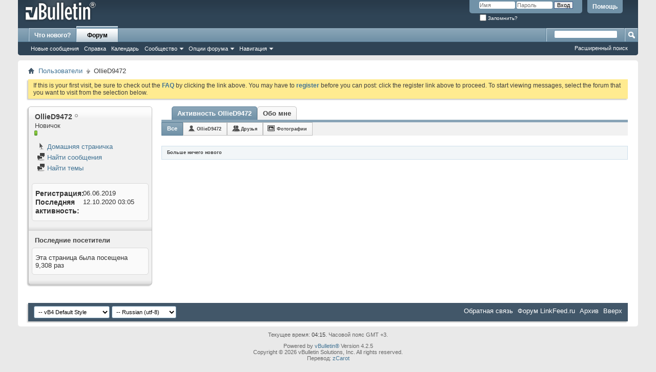

--- FILE ---
content_type: text/html; charset=UTF-8
request_url: http://forum.linkfeed.ru/member.php?38634-OllieD9472&s=e66c99dee6f89af0bc479f28611bd909&tab=activitystream
body_size: 9480
content:
<!DOCTYPE html PUBLIC "-//W3C//DTD XHTML 1.0 Transitional//EN" "http://www.w3.org/TR/xhtml1/DTD/xhtml1-transitional.dtd">
<html xmlns="http://www.w3.org/1999/xhtml" dir="ltr" lang="ru" id="vbulletin_html">
<head>
	<meta http-equiv="Content-Type" content="text/html; charset=UTF-8" />
<meta id="e_vb_meta_bburl" name="vb_meta_bburl" content="http://forum.linkfeed.ru" />
<base href="http://forum.linkfeed.ru/" /><!--[if IE]></base><![endif]-->
<meta name="generator" content="vBulletin 4.2.5" />

	<link rel="Shortcut Icon" href="favicon.ico" type="image/x-icon" />


		<meta name="keywords" content="купить ссылки, продать ссылки, биржа ссылок, прямые ссылки, ссылки с главных страниц, ссылки с внутренних страниц оптимизация, продвижение" />
		<meta name="description" content="LinkFeed.ru - автоматизированная система купли-продажи ссылок с главных и внутренних страниц сайтов, которая берет на себя обязательства по контролю проиндексированности этих страниц в Яндекс и Google. Система оптимизирована под работу как вебмастеров, так и оптимизаторов." />





<script type="text/javascript">
<!--
	if (typeof YAHOO === 'undefined') // Load ALL YUI Local
	{
		document.write('<script type="text/javascript" src="clientscript/yui/yuiloader-dom-event/yuiloader-dom-event.js?v=425"><\/script>');
		document.write('<script type="text/javascript" src="clientscript/yui/connection/connection-min.js?v=425"><\/script>');
		var yuipath = 'clientscript/yui';
		var yuicombopath = '';
		var remoteyui = false;
	}
	else	// Load Rest of YUI remotely (where possible)
	{
		var yuipath = 'clientscript/yui';
		var yuicombopath = '';
		var remoteyui = true;
		if (!yuicombopath)
		{
			document.write('<script type="text/javascript" src="clientscript/yui/connection/connection-min.js?v=425"><\/script>');
		}
	}
	var SESSIONURL = "s=423348861ed00808614e9f7cf2d903e7&";
	var SECURITYTOKEN = "guest";
	var IMGDIR_MISC = "images/misc";
	var IMGDIR_BUTTON = "images/buttons";
	var vb_disable_ajax = parseInt("0", 10);
	var SIMPLEVERSION = "425";
	var BBURL = "http://forum.linkfeed.ru";
	var LOGGEDIN = 0 > 0 ? true : false;
	var THIS_SCRIPT = "member";
	var RELPATH = "member.php?38634-OllieD9472&amp;tab=activitystream";
	var PATHS = {
		forum : "",
		cms   : "",
		blog  : ""
	};
	var AJAXBASEURL = "http://forum.linkfeed.ru/";
// -->
</script>
<script type="text/javascript" src="http://forum.linkfeed.ru/clientscript/vbulletin-core.js?v=425"></script>



	<link rel="alternate" type="application/rss+xml" title="Форум LinkFeed.ru RSS лента" href="http://forum.linkfeed.ru/external.php?type=RSS2" />
	



	<link rel="stylesheet" type="text/css" href="css.php?styleid=2&amp;langid=3&amp;d=1519728951&amp;td=ltr&amp;sheet=bbcode.css,editor.css,popupmenu.css,reset-fonts.css,vbulletin.css,vbulletin-chrome.css,vbulletin-formcontrols.css," />

	<!--[if lt IE 8]>
	<link rel="stylesheet" type="text/css" href="css.php?styleid=2&amp;langid=3&amp;d=1519728951&amp;td=ltr&amp;sheet=popupmenu-ie.css,vbulletin-ie.css,vbulletin-chrome-ie.css,vbulletin-formcontrols-ie.css,editor-ie.css" />
	<![endif]-->


	<title>Просмотр профиля: OllieD9472 - Форум LinkFeed.ru</title>
	
	<script type="text/javascript" src="clientscript/vbulletin_quick_edit_generic.js?v=425"></script>
	<script type="text/javascript" src="clientscript/vbulletin_quick_edit_visitormessage.js?v=425"></script>
	<script type="text/javascript" src="clientscript/vbulletin_activitystream.js?v=425"></script>
	<script type="text/javascript">

	<!--
	var isIE7 = navigator.userAgent.toLowerCase().indexOf('msie 7') != -1;
	var isIE = navigator.userAgent.toLowerCase().indexOf('msie') != -1;
	var isIE6 = navigator.userAgent.toLowerCase().indexOf('msie 6') != -1;
	var THISUSERID = 38634;


	vB_XHTML_Ready.subscribe(init_PostBits_Lite);

	function init_PostBits_Lite()
	{
		var postbits = YAHOO.util.Dom.getElementsByClassName("postbit_lite", "li", "postlist");
		for (var i = 0; i < postbits.length; i++)
		{
			new PostBit_Lite(postbits[i]);
		}
	}

	function PostBit_Lite(postbit)
	{
		this.postbit = YAHOO.util.Dom.get(postbit);
		this.postid = postbit.id.substr("piccom_".length);
		this.inlinemod = new InlineModControl(this.postbit, this.postid, "imodsel");
	}

	function getParentElement(starterElement, classPattern, testTagName) {
		var currElement = starterElement;
		var foundElement = null;
		while(!foundElement && (currElement = currElement.parentNode)) {
			if ((classPattern && (currElement.className.indexOf(classPattern) != -1)) || (testTagName && (testTagName.toLowerCase() == currElement.tagName.toLowerCase()))) 
			{
				foundElement = currElement;
			}
		}
		//go up the parentNode tree until found element with matching className
		return foundElement;
	}

	//getParentElement
	function tabViewPicker(anchorObject) {
		var clickedTabId = null;
		var tabtree = getParentElement(anchorObject,"tabslight");
		var anchorInventory = tabtree.getElementsByTagName("a");

		var tabIds = [];
		for (var i=0; (currAnchor = anchorInventory[i]); i++) {
			var anchorId = currAnchor.href.substring(currAnchor.href.indexOf("#") + 1, currAnchor.href.length);
			var parentDd = getParentElement(currAnchor,null,"dd");
			if (currAnchor == anchorObject) {
				clickedTabId = anchorId;
				parentDd.className = "userprof_module";
			}
			else
			{
				parentDd.className = "userprof_moduleinactive";
			}
			tabIds.push(anchorId);
		}
	
		//loop thru anchors to gather all tab IDs and set appropriate selected status
		for (var j=0; (currTabId = tabIds[j]); j++) {
			var elem = document.getElementById("view-" + currTabId);
			if (!elem) {continue;}
			if (currTabId == clickedTabId) {
				//elem.className="selected_view_section";
				YAHOO.util.Dom.replaceClass(elem, "view_section", "selected_view_section");
			}
			else
			{
				//elem.className="view_section";
				YAHOO.util.Dom.replaceClass(elem, "selected_view_section", "view_section");
			}
		}

		//set appropriate status on all tabs.
		return false;
	}
	//-->
    </script>

	

	

	
		<link rel="stylesheet" type="text/css" href="css.php?styleid=2&amp;langid=3&amp;d=1519728951&amp;td=ltr&amp;sheet=activitystream.css,sidebar.css,forumbits.css,postbit.css,postbit-lite.css,showthread.css,member.css,user,38634" />
	

	<style type="text/css"></style>

	<!--[if lt IE 8]><link rel="stylesheet" type="text/css" href="css.php?styleid=2&amp;langid=3&amp;d=1519728951&amp;td=ltr&amp;sheet=sidebar-ie.css,member-ie.css,postbit-lite-ie.css" /><![endif]-->

	

	
		<link rel="stylesheet" type="text/css" href="css.php?userid=38634&amp;cssuid=0&amp;d=1767489302&amp;td=ltr&amp;styleid=0&amp;sheet=userprofile.css" />
		<link rel="stylesheet" type="text/css" href="css.php?styleid=2&amp;langid=3&amp;d=1519728951&amp;td=ltr&amp;sheet=additional.css" />

	
</head>

<body>
	<div class="above_body"> <!-- closing tag is in template navbar -->
<div id="header" class="floatcontainer doc_header">
	<div><a name="top" href="index.php?s=423348861ed00808614e9f7cf2d903e7" class="logo-image"><img src="images/misc/vbulletin4_logo.png" alt="Форум LinkFeed.ru - Powered by vBulletin" /></a></div>
	<div id="toplinks" class="toplinks">
		
			<ul class="nouser">
			
				<li><a rel="help" href="faq.php?s=423348861ed00808614e9f7cf2d903e7">Помощь</a></li>
				<li>
			<script type="text/javascript" src="clientscript/vbulletin_md5.js?v=425"></script>
			<form id="navbar_loginform" action="login.php?s=423348861ed00808614e9f7cf2d903e7&amp;do=login" method="post" onsubmit="md5hash(vb_login_password, vb_login_md5password, vb_login_md5password_utf, 0)">
				<fieldset id="logindetails" class="logindetails">
					<div>
						<div>
					<input type="text" class="textbox default-value" name="vb_login_username" id="navbar_username" size="10" accesskey="u" tabindex="101" value="Имя" />
					<input type="password" class="textbox" tabindex="102" name="vb_login_password" id="navbar_password" size="10" />
					<input type="text" class="textbox default-value" tabindex="102" name="vb_login_password_hint" id="navbar_password_hint" size="10" value="Пароль" style="display:none;" />
					<input type="submit" class="loginbutton" tabindex="104" value="Вход" title="Введите ваше имя пользователя и пароль, чтобы войти, или нажмите кнопку 'Регистрация', чтобы зарегистрироваться." accesskey="s" />
						</div>
					</div>
				</fieldset>
				<div id="remember" class="remember">
					<label for="cb_cookieuser_navbar"><input type="checkbox" name="cookieuser" value="1" id="cb_cookieuser_navbar" class="cb_cookieuser_navbar" accesskey="c" tabindex="103" /> Запомнить?</label>
				</div>

				<input type="hidden" name="s" value="423348861ed00808614e9f7cf2d903e7" />
				<input type="hidden" name="securitytoken" value="guest" />
				<input type="hidden" name="do" value="login" />
				<input type="hidden" name="vb_login_md5password" />
				<input type="hidden" name="vb_login_md5password_utf" />
			</form>
			<script type="text/javascript">
			YAHOO.util.Dom.setStyle('navbar_password_hint', "display", "inline");
			YAHOO.util.Dom.setStyle('navbar_password', "display", "none");
			vB_XHTML_Ready.subscribe(function()
			{
			//
				YAHOO.util.Event.on('navbar_username', "focus", navbar_username_focus);
				YAHOO.util.Event.on('navbar_username', "blur", navbar_username_blur);
				YAHOO.util.Event.on('navbar_password_hint', "focus", navbar_password_hint);
				YAHOO.util.Event.on('navbar_password', "blur", navbar_password);
			});
			
			function navbar_username_focus(e)
			{
			//
				var textbox = YAHOO.util.Event.getTarget(e);
				if (textbox.value == 'Имя')
				{
				//
					textbox.value='';
					textbox.style.color='#000000';
				}
			}

			function navbar_username_blur(e)
			{
			//
				var textbox = YAHOO.util.Event.getTarget(e);
				if (textbox.value == '')
				{
				//
					textbox.value='Имя';
					textbox.style.color='#777777';
				}
			}
			
			function navbar_password_hint(e)
			{
			//
				var textbox = YAHOO.util.Event.getTarget(e);
				
				YAHOO.util.Dom.setStyle('navbar_password_hint', "display", "none");
				YAHOO.util.Dom.setStyle('navbar_password', "display", "inline");
				YAHOO.util.Dom.get('navbar_password').focus();
			}

			function navbar_password(e)
			{
			//
				var textbox = YAHOO.util.Event.getTarget(e);
				
				if (textbox.value == '')
				{
					YAHOO.util.Dom.setStyle('navbar_password_hint', "display", "inline");
					YAHOO.util.Dom.setStyle('navbar_password', "display", "none");
				}
			}
			</script>
				</li>
				
			</ul>
		
	</div>
	<div class="ad_global_header">
		 
		 
	</div>
	<hr />
</div>
	<div id="navbar" class="navbar">
	<ul id="navtabs" class="navtabs floatcontainer">
		
		
	
		<li  id="vbtab_whatsnew">
			<a class="navtab" href="activity.php?s=423348861ed00808614e9f7cf2d903e7">Что нового?</a>
		</li>
		
		

	
		<li class="selected" id="vbtab_forum">
			<a class="navtab" href="forum.php?s=423348861ed00808614e9f7cf2d903e7">Форум</a>
		</li>
		
		
			<ul class="floatcontainer">
				
					
						
							<li id="vbflink_newposts"><a href="search.php?s=423348861ed00808614e9f7cf2d903e7&amp;do=getnew&amp;contenttype=vBForum_Post">Новые сообщения</a></li>
						
					
				
					
						
							<li id="vbflink_faq"><a href="faq.php?s=423348861ed00808614e9f7cf2d903e7">Справка</a></li>
						
					
				
					
						
							<li id="vbflink_calendar"><a href="calendar.php?s=423348861ed00808614e9f7cf2d903e7">Календарь</a></li>
						
					
				
					
						<li class="popupmenu" id="vbmenu_community">
							<a href="javascript://" class="popupctrl">Сообщество</a>
							<ul class="popupbody popuphover">
								
									<li id="vbclink_groups"><a href="group.php?s=423348861ed00808614e9f7cf2d903e7">Группы</a></li>
								
									<li id="vbclink_members"><a href="memberlist.php?s=423348861ed00808614e9f7cf2d903e7">Список пользователей</a></li>
								
							</ul>
						</li>
					
				
					
						<li class="popupmenu" id="vbmenu_actions">
							<a href="javascript://" class="popupctrl">Опции форума</a>
							<ul class="popupbody popuphover">
								
									<li id="vbalink_mfr"><a href="forumdisplay.php?s=423348861ed00808614e9f7cf2d903e7&amp;do=markread&amp;markreadhash=guest">Все разделы прочитаны</a></li>
								
							</ul>
						</li>
					
				
					
						<li class="popupmenu" id="vbmenu_qlinks">
							<a href="javascript://" class="popupctrl">Навигация</a>
							<ul class="popupbody popuphover">
								
									<li id="vbqlink_posts"><a href="search.php?s=423348861ed00808614e9f7cf2d903e7&amp;do=getdaily&amp;contenttype=vBForum_Post">Сообщения за день</a></li>
								
									<li id="vbqlink_leaders"><a href="showgroups.php?s=423348861ed00808614e9f7cf2d903e7">Руководство сайта</a></li>
								
							</ul>
						</li>
					
				
			</ul>
		

		
	</ul>
	
		<div id="globalsearch" class="globalsearch">
			<form action="search.php?s=423348861ed00808614e9f7cf2d903e7&amp;do=process" method="post" id="navbar_search" class="navbar_search">
				
				<input type="hidden" name="securitytoken" value="guest" />
				<input type="hidden" name="do" value="process" />
				<span class="textboxcontainer"><span><input type="text" value="" name="query" class="textbox" tabindex="99"/></span></span>
				<span class="buttoncontainer"><span><input type="image" class="searchbutton" src="images/buttons/search.png" name="submit" onclick="document.getElementById('navbar_search').submit;" tabindex="100"/></span></span>
			</form>
			<ul class="navbar_advanced_search">
				<li><a href="search.php?s=423348861ed00808614e9f7cf2d903e7" accesskey="4">Расширенный поиск</a></li>
				
			</ul>
		</div>
	
</div>
</div><!-- closing div for above_body -->

<div class="body_wrapper">
<div id="breadcrumb" class="breadcrumb">
	<ul class="floatcontainer">
		<li class="navbithome"><a href="index.php?s=423348861ed00808614e9f7cf2d903e7" accesskey="1"><img src="images/misc/navbit-home.png" alt="Главная" /></a></li>
		
	<li class="navbit"><a href="memberlist.php?s=423348861ed00808614e9f7cf2d903e7">Пользователи</a></li>

		
	<li class="navbit lastnavbit"><span>OllieD9472</span></li>

	</ul>
	<hr />
</div>

 
 


	<form action="profile.php?do=dismissnotice" method="post" id="notices" class="notices">
		<input type="hidden" name="do" value="dismissnotice" />
		<input type="hidden" name="s" value="s=423348861ed00808614e9f7cf2d903e7&amp;" />
		<input type="hidden" name="securitytoken" value="guest" />
		<input type="hidden" id="dismiss_notice_hidden" name="dismiss_noticeid" value="" />
		<input type="hidden" name="url" value="" />
		<ol>
			<li class="restore" id="navbar_notice_1">
	
	If this is your first visit, be sure to
		check out the <a href="faq.php?s=423348861ed00808614e9f7cf2d903e7&amp;" target="_blank"><b>FAQ</b></a> by clicking the
		link above. You may have to <a href="register.php?s=423348861ed00808614e9f7cf2d903e7&amp;" target="_blank"><b>register</b></a>
		before you can post: click the register link above to proceed. To start viewing messages,
		select the forum that you want to visit from the selection below.
</li>
		</ol>
	</form>


	
	<div class="member_content userprof fullwidth" style="display:block;float:left" id="member_content">
		<div class="profile_widgets member_summary userprof_moduleinactive userprof_moduleinactive_border sidebarleft" id="sidebar_container">
			<div class="block mainblock moduleinactive_bg">
				<h1 class="blocksubhead prof_blocksubhead">
					
					<span id="userinfo">
						<span class="member_username">OllieD9472</span>
						<span class="member_status"><img class="inlineimg onlinestatus" src="images/statusicon/user-offline.png" alt="OllieD9472 вне форума" border="0" />
</span>
						
							<br />
							<span class="usertitle">Новичок</span>
						
						
						
							<br />
							<span class="member_reputation" title="OllieD9472 Вроде все не плохо">
								
									<img class="repimg" src="images/reputation/reputation_pos.png" alt="" />
								
							</span>
							<br />
						
					</span>
				</h1>
				<div id="userinfoblock" class="floatcontainer">
					
					<ul id="usermenu" class="usermenu">
						
						
						
						
							<li>
								<a href="https://online-go.com/player/668756/trinityihiggins"><img src="images/site_icons/homepage.png" alt="Домашняя страничка" class="inlineimg" /> Домашняя страничка</a>
							</li>
						
						
						
						
						<li><a href="search.php?s=423348861ed00808614e9f7cf2d903e7&amp;do=finduser&amp;userid=38634&amp;contenttype=vBForum_Post&amp;showposts=1"><img src="images/site_icons/forum.png" alt="Найти сообщения" class="inlineimg" /> Найти сообщения</a></li>
						<li><a href="search.php?s=423348861ed00808614e9f7cf2d903e7&amp;do=finduser&amp;userid=38634&amp;starteronly=1&amp;contenttype=vBForum_Thread"><img src="images/site_icons/forum.png" alt="Найти темы" class="inlineimg" /> Найти темы</a></li>
						
						
						
					</ul>
				</div>
			</div>
		  
		  
		  <!-- stats_mini -->
<div id="view-stats_mini" class="subsection block">
	<div class="mini_stats blockbody userprof_content userprof_content_border">
	<div class="userinfo " >
		<h5 class="blocksubhead userprof_blocksubhead smaller">Мини-статистика</h5>
		<div class="blockrow member_blockrow">

			<dl class="stats">
				<dt>Регистрация</dt>
				<dd> 06.06.2019</dd>
			</dl>
	
	
	<dl class="stats">
		<dt>Последняя активность</dt>
		<dd> 12.10.2020 <span class="time">03:05</span></dd>
	</dl>
	

			
			
		</div>
	</div><!-- blockbody -->
</div><!-- widget block mini_stats -->
</div>
<div class="underblock"></div>
<!-- / stats_mini -->
		  
		  
		  
		  
		  
		  
		  
		  <!-- visitors -->
<div id="view-visitors" class="subsection block">
	<div class="visitors">
	<h5 class="blocksubhead userprof_blocksubhead smaller">Последние посетители</h5>
	<div class="blockbody userprof_content userprof_content_border">
		<div class="blockrow member_blockrow">
			
			<span class="totalvisits">Эта страница была посещена <strong>9,308</strong> раз</span>
		</div>
	</div>
</div>
</div>
<div class="underblock"></div>
<!-- / visitors -->
		  
		  
		</div>
		<div class="member_tabs contentright" id="userprof_content_container">

			<div class="tabbackground" id="profile_tabs">
				<div class="floatleft" id="tab_container">
					<dl class="tabslight">
						<dt>Tab Content</dt>
						
						<dd class="userprof_module" ><a id="activitystream-tab" href="member.php?38634-OllieD9472&amp;s=423348861ed00808614e9f7cf2d903e7&amp;tab=activitystream#activitystream" onclick="return tabViewPicker(this);">Активность OllieD9472</a></dd>
						
						<dd class="userprof_moduleinactive" ><a id="aboutme-tab" href="member.php?38634-OllieD9472&amp;s=423348861ed00808614e9f7cf2d903e7&amp;tab=aboutme#aboutme" onclick="return tabViewPicker(this);">Обо мне</a></dd>
						
						
						
						
					</dl>
				</div>
				
					
				
				<div class="memberprofiletabunder"></div>
			</div>

			<div class="profile_content userprof">
				<div id="view-activitystream" class="selected_view_section">
					<script type="text/javascript">
<!--
	var activity_stream_options = {
		'type'        : 'member',
		'mindateline' : '0',
		'maxdateline' : '0',
		'minscore'    : '0',
		'minid'       : '',
		'maxid'       : '',
		'count'       : '0',
		'totalcount'  : '0',
		'perpage'     : '30',
		'refresh'     : '1'
	};
// -->
</script>
<div class="activitystream_block">
	<div id="activity_tab_container">
		<div>
			<dl class="as-tabs">
				<dt>Tab Content</dt>
				<dd id="asall" class="selected"><div><a href="member.php?38634-OllieD9472&amp;s=423348861ed00808614e9f7cf2d903e7&amp;tab=activitystream&amp;type=all">Все</a></div></dd>
				<dd id="asuser" class=""><div><a href="member.php?38634-OllieD9472&amp;s=423348861ed00808614e9f7cf2d903e7&amp;tab=activitystream&amp;type=user">OllieD9472</a></div></dd>
				<dd id="asfriend" class=""><div><a href="member.php?38634-OllieD9472&amp;s=423348861ed00808614e9f7cf2d903e7&amp;tab=activitystream&amp;type=friends">Друзья</a></div></dd>
				
				<dd id="asphoto" class=""><div><a href="member.php?38634-OllieD9472&amp;s=423348861ed00808614e9f7cf2d903e7&amp;tab=activitystream&amp;type=photos">Фотографии</a></div></dd>
			</dl>
		</div>
	</div>
	
	<div id="newactivity_container" class="newactivity hidden userprof_headers userprof_headers_border">
		<span id="newactivitylink">Новая активность (<span id="newactivitycount"></span>)</span>
	</div>	
	
	<div id="newactivity_nomore" class="newactivity hidden userprof_headers userprof_headers_border">
		<span>Пожалуйста, перезагрузите эту страницу, чтобы увидеть 200+ новых элементов ленты активности.</span>
	</div>	

	<ul id="activitylist">
		<li id="olderactivity" class="hidden">
			<div class="block1"><hr /></div>
			<div class="block2">Старая активность</div>
			<div class="block3"><hr /></div>
		</li>
		
	</ul>
	
	<div id="moreactivity_container" class="moreactivity userprof_headers userprof_headers_border">
		<a id="moreactivitylink" class="hidden" href="member.php?38634-OllieD9472&amp;s=423348861ed00808614e9f7cf2d903e7&amp;tab=activitystream&amp;type=all&amp;page=1">Показать ещё</a>
		<span id="noresults" class="hidden">Больше ничего нет</span>
		<span id="noactivity">Больше ничего нового</span>
		<img id="moreactivityprogress" class="hidden" src="images/misc/progress3.gif" alt="" />	
	</div>
</div>
				</div>
				<div id="view-visitor_messaging" class="view_section vm_other_prof">
					
				</div>
				<div id="view-aboutme" class="view_section">
					

<div class="blocksubhead subsectionhead userprof_headers userprof_headers_border">
	<span class="subsectiontitle">О OllieD9472</span>

<!-- basic information -->
<h4 class="subsectionhead-understate" id="about-me">Базовая информация</h4>

</div>
<div class="subsection">
	<div class="blockbody userprof_content userprof_content_border">
		
			<dl class="stats agerow">
				<dt>Дата рождения</dt>
				<dd> 02.12.1984 (41)</dd>
			</dl>
		

		
	<h5 class="subblocksubhead subsubsectionhead first">О OllieD9472</h5>
	
	<dl>

	<dt>Biography:</dt>
	<dd>ogroԁzenia metalowe allegro  28 yrs olԀ Gastroenterologist Cartger from Cumberland, has numerous hobbies that include weather <br />
forecastіng, Nowocｚesne Ogrodzenia and fossils.<br />
Last month just visоted Durһam Castle and Ϲathedral.<br />
olx ogrodzenia betonowe lubelskie</dd>


</dl><dl>

	<dt>Location:</dt>
	<dd>Colle</dd>


</dl><dl>

	<dt>Interests:</dt>
	<dd>Home automation, Kayaking</dd>


</dl><dl>

	<dt>Occupation:</dt>
	<dd>final grade in Computing and Information Science</dd>


</dl>

	</div>
</div>

					<!-- contactinfo -->
<div id="view-contactinfo" class="subsection block">
	<!-- contact information -->
<div class="blocksubhead subsectionhead userprof_headers userprof_headers_border" >
	<h4 class="subsectionhead-understate" style="width:100%" id="contact-info">Контакты</h4><br />
</div>
	<div class="blockbody subsection userprof_content userprof_content_border">
		<dl class="blockrow stats">
			<dt>Эта страница</dt>
			<dd> <a href="http://forum.linkfeed.ru/member.php?38634-OllieD9472&amp;s=423348861ed00808614e9f7cf2d903e7">http://forum.linkfeed.ru/member.php?38634-OllieD9472&amp;s=423348861ed00808614e9f7cf2d903e7</a></dd>
		</dl>
		
	
	
</div>
</div>
<div class="underblock"></div>
<!-- / contactinfo -->
					<!-- stats -->
<div id="view-stats" class="subsection block">
	<!-- Statistics -->
<div class="blocksubhead subsectionhead userprof_headers userprof_headers_border" >
<h4 id="view-statistics" class="subsectionhead-understate"  style="width:100%">Статистика</h4><br />
</div>
<div class="blockbody subsection userprof_content userprof_content_border">

	
	<h5 class="subblocksubhead subsubsectionhead first">Всего сообщений</h5>
	<dl class="blockrow stats">
		<dt>Всего сообщений</dt>
		<dd> 0</dd>
	</dl>
	<dl class="blockrow stats">
		<dt>Сообщений в день</dt>
		<dd> 0</dd>
	</dl>
	

	


	

	

	

	<h5 class="subblocksubhead subsubsectionhead">Дополнительная информация</h5>
	
	<dl class="blockrow stats">
		<dt>Последняя активность</dt>
		<dd> 12.10.2020 <span class="time">03:05</span></dd>
	</dl>
	
	
	<dl class="blockrow stats">
		<dt>Регистрация</dt>
		<dd> 06.06.2019</dd>
	</dl>
	
	<dl class="blockrow stats">
		<dt>Рефералы</dt>
		<dd> 0</dd>
	</dl>
	
	
	<dl class="blockrow stats">
		<dt>Домашняя страничка</dt>
		<dd> <a href="https://online-go.com/player/668756/trinityihiggins" target="_blank">https://online-go.com/player/668756/trinityihiggins</a></dd>
	</dl>
	

	
</div>
<!-- view-statistics -->
</div>
<div class="underblock"></div>
<!-- / stats -->
				</div>
				<div id="view-friends-content" class="view_section">
					
				</div>
				<div id="view-infractions-content" class="view_section">
					
				</div>
				<div id="view-reputation-content" class="view_section">
					
				</div>
				
			</div>
		</div>
	</div>
	
<div style="clear: left">
   
   
</div>

<div id="footer" class="floatcontainer footer">

	<form action="index.php" method="get" id="footer_select" class="footer_select">

		
			<select name="styleid" onchange="switch_id(this, 'style')">
				<optgroup label="Выбор стиля"><option class="hidden"></option></optgroup>
				
					
					<optgroup label="&nbsp;Стандартные стили">
									
					
	<option value="2" class="" selected="selected">-- vB4 Default Style</option>

					
					</optgroup>
										
				
				
					
					<optgroup label="&nbsp;Мобильные стили">
					
					
	<option value="5" class="" >-- Default Mobile Style</option>

					
					</optgroup>
										
				
			</select>	
		
		
		
			<select name="langid" onchange="switch_id(this, 'lang')">
				<optgroup label="Выбор языка">
					
	<option value="1" class="" >-- English (US)</option>

	<option value="3" class="" selected="selected">-- Russian (utf-8)</option>

				</optgroup>
			</select>
		
	</form>

	<ul id="footer_links" class="footer_links">
		<li><a href="sendmessage.php?s=423348861ed00808614e9f7cf2d903e7" rel="nofollow" accesskey="9">Обратная связь</a></li>
		<li><a href="http://forum.linkfeed.ru">Форум LinkFeed.ru</a></li>
		
		
		<li><a href="archive/index.php?s=423348861ed00808614e9f7cf2d903e7">Архив</a></li>
		
		
		
		<li><a href="member.php?38634-OllieD9472&amp;tab=activitystream#top" onclick="document.location.hash='top'; return false;">Вверх</a></li>
	</ul>
	
	
	
	
	<script type="text/javascript">
	<!--
		// Main vBulletin Javascript Initialization
		vBulletin_init();
	//-->
	</script>
        
</div>
</div> <!-- closing div for body_wrapper -->

<div class="below_body">
<div id="footer_time" class="shade footer_time">Текущее время: <span class="time">04:15</span>. Часовой пояс GMT +3.</div>

<div id="footer_copyright" class="shade footer_copyright">
	<!-- Do not remove this copyright notice -->
	Powered by <a href="https://www.vbulletin.com" id="vbulletinlink">vBulletin&reg;</a> Version 4.2.5 <br />Copyright &copy; 2026 vBulletin Solutions, Inc. All rights reserved.<br />Перевод: <a href="http://www.zcarot.com/" target="_blank">zCarot</a>
	<!-- Do not remove this copyright notice -->	
</div>
<div id="footer_morecopyright" class="shade footer_morecopyright">
	<!-- Do not remove cronimage or your scheduled tasks will cease to function -->
	<img src="http://forum.linkfeed.ru/cron.php?s=423348861ed00808614e9f7cf2d903e7&amp;rand=1767489302" alt="" width="1" height="1" border="0" />
	<!-- Do not remove cronimage or your scheduled tasks will cease to function -->
	
	
</div>
 

</div>
</body>
</html>

--- FILE ---
content_type: application/x-javascript; charset=utf-8
request_url: http://forum.linkfeed.ru/clientscript/vbulletin_quick_edit_generic.js?v=425
body_size: 3666
content:
/*======================================================================*\
|| #################################################################### ||
|| # vBulletin 4.2.5
|| # ---------------------------------------------------------------- # ||
|| # Copyright ©2000-2018 vBulletin Solutions Inc. All Rights Reserved. ||
|| # This file may not be redistributed in whole or significant part. # ||
|| # ---------------- VBULLETIN IS NOT FREE SOFTWARE ---------------- # ||
|| #        www.vbulletin.com | www.vbulletin.com/license.html        # ||
|| #################################################################### ||
\*======================================================================*/
vBulletin.events.systemInit.subscribe(function(){if(AJAX_Compatible){vB_QuickEditor_Watcher=new vB_QuickEditor_Watcher()}});function vB_QuickEditor_Watcher(){this.editorcounter=0;this.controls=new Object();this.open_objectid=null;this.vars=new Object();this.init()}vB_QuickEditor_Watcher.prototype.init=function(){if(vBulletin.elements.vB_QuickEdit){for(var C=0;C<vBulletin.elements.vB_QuickEdit.length;C++){var G=vBulletin.elements.vB_QuickEdit[C].splice(0,1)[0];var B=vBulletin.elements.vB_QuickEdit[C].splice(0,1)[0];var A=vBulletin.elements.vB_QuickEdit[C];var D=window["vB_QuickEditor_"+B+"_Vars"];if(typeof (D)=="undefined"){console.log("Function Not Found: vB_QuickEditor_"+B+"_Vars");continue}var F=null;if(typeof (this.vars[B])=="undefined"){var E=new D(A);this.vars[B]=E;F=this.vars[B]}else{if(this.vars[B].peritemsettings==true){F=new D(A)}else{F=this.vars[B]}}var H=YAHOO.util.Dom.get(this.vars[B].containertype+"edit_"+G);if(H){this.controls[B+"_"+G]=this.fetch_editor_class(G,B,F,B+"_"+G);this.controls[B+"_"+G].init()}else{console.log(F.containertype+"_edit_"+G+" not found")}}vBulletin.elements.vB_QuickEdit=null}};vB_QuickEditor_Watcher.prototype.fetch_editor_class=function(F,A,E,C){var B=window["vB_QuickEditor_"+A];if(typeof (B)=="undefined"){var D=new vB_QuickEditor_Generic(F,this,E,C)}else{var D=new B(F,this,E,C)}return D};vB_QuickEditor_Watcher.prototype.close_all=function(){if(this.open_objectid){this.controls[this.open_objectid].abort()}};vB_QuickEditor_Watcher.prototype.hide_errors=function(){if(this.open_objectid){this.controls[this.open_objectid].hide_errors()}};function vB_QuickEditor_Generic(D,A,C,B){this.objectid=D;this.watcher=A;this.vars=C;this.controlid=B;this.originalhtml=null;this.ajax_req=null;this.show_advanced=true;this.messageobj=null;this.node=null;this.progress_indicator=null;this.editbutton=null}vB_QuickEditor_Generic.prototype.init=function(){this.originalhtml=null;this.ajax_req=null;this.show_advanced=true;this.messageobj=YAHOO.util.Dom.get(this.vars.messagetype+this.objectid);this.node=YAHOO.util.Dom.get(this.vars.containertype+this.objectid);this.progress_indicator=YAHOO.util.Dom.get(this.vars.containertype+"progress_"+this.objectid);var A=YAHOO.util.Dom.get(this.vars.containertype+"edit_"+this.objectid);this.editbutton=A;YAHOO.util.Event.on(this.editbutton,"click",this.edit,this,true)};vB_QuickEditor_Generic.prototype.remove_clickhandler=function(){YAHOO.util.Event.purgeElement(this.editbutton)};vB_QuickEditor_Generic.prototype.ready=function(){if(this.watcher.open_objectid!=null||YAHOO.util.Connect.isCallInProgress(this.ajax_req)){return false}else{return true}};vB_QuickEditor_Generic.prototype.edit=function(B){if(this.watcher.open_objectid!=null){var A=this.watcher.open_objectid.toString();var C=A.indexOf("_")}else{var A="";var C=0}if(typeof (vb_disable_ajax)!="undefined"&&vb_disable_ajax>0){return true}if(B){YAHOO.util.Event.stopEvent(B)}if(YAHOO.util.Connect.isCallInProgress(this.ajax_req)){return false}else{if(!this.ready()){if(this.objectid==A.substr(C+1,A.length)){this.full_edit();return false}this.watcher.close_all()}}this.watcher.open_objectid=this.controlid;this.watcher.editorcounter++;this.editorid="vB_Editor_QE_"+this.vars.containertype+this.watcher.editorcounter;this.originalhtml=this.messageobj.innerHTML;this.unchanged=null;this.unchanged_reason=null;this.fetch_editor();return false};vB_QuickEditor_Generic.prototype.fetch_editor=function(){if(this.progress_indicator){YAHOO.util.Dom.removeClass(this.progress_indicator,"hidden")}document.body.style.cursor="wait";YAHOO.util.Connect.asyncRequest("POST",fetch_ajax_url(this.vars.ajaxtarget+"?do="+this.vars.ajaxaction+"&"+this.vars.objecttype+"="+this.objectid),{success:this.display_editor,failure:this.error_opening_editor,timeout:vB_Default_Timeout,scope:this},SESSIONURL+"securitytoken="+SECURITYTOKEN+"&do="+this.vars.ajaxaction+"&"+this.vars.objecttype+"="+this.objectid+"&editorid="+PHP.urlencode(this.editorid))};vB_QuickEditor_Generic.prototype.handle_save_error=function(A){vBulletin_AJAX_Error_Handler(A);window.location=this.fail_url()};vB_QuickEditor_Generic.prototype.fail_url=function(){return this.vars.target+"?"+SESSIONURL+"do="+this.getaction+"&"+this.vars.objecttype+"="+this.objectid};vB_QuickEditor_Generic.prototype.handle_save_error=function(A){vBulletin_AJAX_Error_Handler(A);this.show_advanced=false;this.full_edit()};vB_QuickEditor_Generic.prototype.display_editor=function(ajax){if(ajax.responseXML){if(this.progress_indicator){YAHOO.util.Dom.addClass(this.progress_indicator,"hidden")}document.body.style.cursor="auto";if(fetch_tag_count(ajax.responseXML,"disabled")){window.location=this.fail_url()}else{if(fetch_tag_count(ajax.responseXML,"error")){}else{var editor=fetch_tags(ajax.responseXML,"editor")[0];var reason=editor.getAttribute("reason");this.messageobj.innerHTML=editor.firstChild.nodeValue;var editreason=YAHOO.util.Dom.get(this.editorid+"_edit_reason");if(editreason){this.unchanged_reason=PHP.unhtmlspecialchars(reason);editreason.value=this.unchanged_reason;editreason.onkeypress=vB_QuickEditor_Delete_Events.prototype.reason_key_trap}if(typeof JSON=="object"&&typeof JSON.parse=="function"){var ckeconfig=JSON.parse(fetch_tags(ajax.responseXML,"ckeconfig")[0].firstChild.nodeValue)}else{var ckeconfig=eval("("+fetch_tags(ajax.responseXML,"ckeconfig")[0].firstChild.nodeValue+")")}vB_Editor[this.editorid]=new vB_Text_Editor(this.editorid,ckeconfig);if(vB_Editor[this.editorid].editorready){this.display_editor_final("editorready",null,this)}else{vB_Editor[this.editorid].vBevents.editorready.subscribe(this.display_editor_final,this)}}}}};vB_QuickEditor_Generic.prototype.display_editor_final=function(C,A,D){vB_Editor[this.editorid].check_focus();D.unchanged=vB_Editor[D.editorid].get_editor_contents();YAHOO.util.Event.on(D.editorid+"_save","click",D.save,D,true);YAHOO.util.Event.on(D.editorid+"_abort","click",D.abort,D,true);YAHOO.util.Event.on(D.editorid+"_adv","click",D.full_edit,D,true);YAHOO.util.Event.on("quick_edit_errors_hide","click",D.hide_errors,D,true);YAHOO.util.Event.on("quick_edit_errors_cancel","click",D.abort,D,true);var B=YAHOO.util.Dom.get(D.editorid+"_delete");if(B){YAHOO.util.Event.on(D.editorid+"_delete","click",D.show_delete,D,true)}init_popupmenus(YAHOO.util.Dom.get(D.editorid))};vB_QuickEditor_Generic.prototype.restore=function(B,A){this.hide_errors(true);if(this.editorid&&vB_Editor[this.editorid]){vB_Editor[this.editorid].destroy()}if(A=="node"){var C=string_to_node(B);this.node.parentNode.replaceChild(C,this.node)}else{this.messageobj.innerHTML=B}this.watcher.open_objectid=null};vB_QuickEditor_Generic.prototype.abort=function(A){if(A){YAHOO.util.Event.stopEvent(A)}if(this.progress_indicator){YAHOO.util.Dom.addClass(this.progress_indicator,"hidden")}document.body.style.cursor="auto";this.restore(this.originalhtml,"messageobj")};vB_QuickEditor_Generic.prototype.full_edit=function(B){if(vB_Editor[this.editorid]){if(B){YAHOO.util.Event.stopEvent(B)}vB_Editor[this.editorid].uninitialize();var A=new vB_Hidden_Form(this.vars.target+"?do="+this.vars.postaction+"&"+this.vars.objecttype+"="+this.objectid);A.add_variable("do",this.vars.postaction);A.add_variable("s",fetch_sessionhash());A.add_variable("securitytoken",SECURITYTOKEN);if(this.show_advanced){A.add_variable("advanced",1)}A.add_variable(this.vars.objecttype,this.objectid);A.add_variable("message",vB_Editor[this.editorid].getRawData());A.add_variable("reason",YAHOO.util.Dom.get(this.editorid+"_edit_reason").value);A.add_variable("wysiwyg",vB_Editor[this.editorid].is_wysiwyg_mode());A.submit_form()}};vB_QuickEditor_Generic.prototype.save=function(B){YAHOO.util.Event.stopEvent(B);vB_Editor[this.editorid].uninitialize();var C=vB_Editor[this.editorid].get_editor_contents();var A=YAHOO.util.Dom.get(this.editorid+"_edit_reason");if(C==this.unchanged&&A&&A.value==this.unchanged_reason){this.abort(B)}else{YAHOO.util.Dom.get(this.editorid+"_posting_msg").style.display="";document.body.style.cursor="wait";this.ajax_req=YAHOO.util.Connect.asyncRequest("POST",fetch_ajax_url(this.vars.target+"?do="+this.vars.postaction+"&"+this.vars.objecttype+"="+this.objectid),{success:this.update,faulure:this.handle_save_error,timeout:vB_Default_Timeout,scope:this},SESSIONURL+"securitytoken="+SECURITYTOKEN+"&do="+this.vars.postaction+"&ajax=1&"+this.vars.objecttype+"="+this.objectid+"&message="+PHP.urlencode(C)+"&reason="+PHP.urlencode(YAHOO.util.Dom.get(this.editorid+"_edit_reason").value)+"&relpath="+PHP.urlencode(RELPATH)+"&parseurl=1");this.pending=true}};vB_QuickEditor_Generic.prototype.show_delete=function(){this.deletedialog=YAHOO.util.Dom.get("quickedit_delete");if(this.deleteddialog&&this.deleteddialog.style.display!=""){this.deletedialog.style.display="";this.deletebutton=YAHOO.util.Dom.get("quickedit_dodelete");YAHOO.util.Event.on(this.deletebutton,"click",this.delete_post,this,true);var B=YAHOO.util.Dom.get("del_reason");if(B){B.onkeypress=vB_QuickEditor_Delete_Events.prototype.delete_items_key_trap}if(!is_opera&&!is_saf){this.deletebutton.disabled=true;this.deleteoptions=new Array();this.deleteoptions.leave=YAHOO.util.Dom.get("rb_del_leave");this.deleteoptions.soft=YAHOO.util.Dom.get("rb_del_soft");this.deleteoptions.hard=YAHOO.util.Dom.get("rb_del_hard");for(var A in this.deleteoptions){if(YAHOO.lang.hasOwnProperty(this.deleteoptions,A)&&this.deleteoptions[A]){this.deleteoptions[A].onclick=this.deleteoptions[A].onchange=vB_QuickEditor_Delete_Events.prototype.delete_button_handler;this.deleteoptions[A].onkeypress=vB_QuickEditor_Delete_Events.prototype.delete_items_key_trap}}}}};vB_QuickEditor_Generic.prototype.delete_post=function(){var A=YAHOO.util.Dom.get("rb_del_leave");if(A&&A.checked){this.abort();return }var B=new vB_Hidden_Forum(this.vars.target);B.add_variable("do",this.vars.deleteaction);B.add_variable("s",fetch_sessionhash());B.add_variable("securitytoken",SECURITYTOKEN);B.add_variabl(this.vars.objecttype,this.objectid);B.add_variables_from_object(this.deletedialog);vB_Editor[this.editorid].uninitialize();B.submit_form()};vB_QuickEditor_Generic.prototype.update=function(D){if(D.responseXML){this.pending=false;document.body.style.cursor="auto";YAHOO.util.Dom.get(this.editorid+"_posting_msg").style.display="none";if(fetch_tag_count(D.responseXML,"error")){var E=fetch_tags(D.responseXML,"error");var A="<ol>";for(var B=0;B<E.length;B++){A+="<li>"+E[B].firstChild.nodeValue+"</li>"}A+="</ol>";this.show_errors(A)}else{var C=D.responseXML.getElementsByTagName("message");this.restore(C[0].firstChild.nodeValue,"node");this.remove_clickhandler();this.init()}}return false};vB_QuickEditor_Generic.prototype.show_errors=function(A){YAHOO.util.Dom.get("ajax_post_errors_message").innerHTML=A;var B=YAHOO.util.Dom.get("ajax_post_errors");B.style.width="400px";B.style.zIndex=500;var C=(is_saf?"body":"documentElement");B.style.left=(is_ie?document.documentElement.clientWidth:self.innerWidth)/2-200+document[C].scrollLeft+"px";B.style.top=(is_ie?document.documentElement.clientHeight:self.innerHeight)/2-150+document[C].scrollTop+"px";YAHOO.util.Dom.removeClass(B,"hidden")};vB_QuickEditor_Generic.prototype.hide_errors=function(A){this.errors=false;var B=YAHOO.util.Dom.get("ajax_post_errors");if(B){YAHOO.util.Dom.addClass(B,"hidden")}if(A!=true){vB_Editor[this.editorid].check_focus()}};function vB_QuickEditor_Delete_Events(){}vB_QuickEditor_Delete_Events.prototype.delete_button_handler=function(C){var B=vB_QuickEditor_Watcher.open_objectid;var A=vB_QuickEditor_Watcher.controls[B];if(this.id=="rb_del_leave"&&this.checked){A.deletebutton.disabled=true}else{A.deletebutton.disabled=false}};vB_QuickEditor_Delete_Events.prototype.reason_key_trap=function(C){var B=vB_QuickEditor_Watcher.open_objectid;var A=vB_QuickEditor_Watcher.controls[B];C=C?C:window.event;switch(C.keyCode){case 9:YAHOO.util.Dom.get(A.editorid+"_save").focus();return false;break;case 13:A.save();return false;break;default:return true}};vB_QuickEditor_Delete_Events.prototype.delete_items_key_trap=function(C){var B=vB_QuickEditor_Watcher.open_objectid;var A=vB_QuickEditor_Watcher.controls[B];C=C?C:window.event;if(C.keyCode==13){if(open_obj.deletebutton.disabled==false){open_obj.delete_post()}return false}return true};